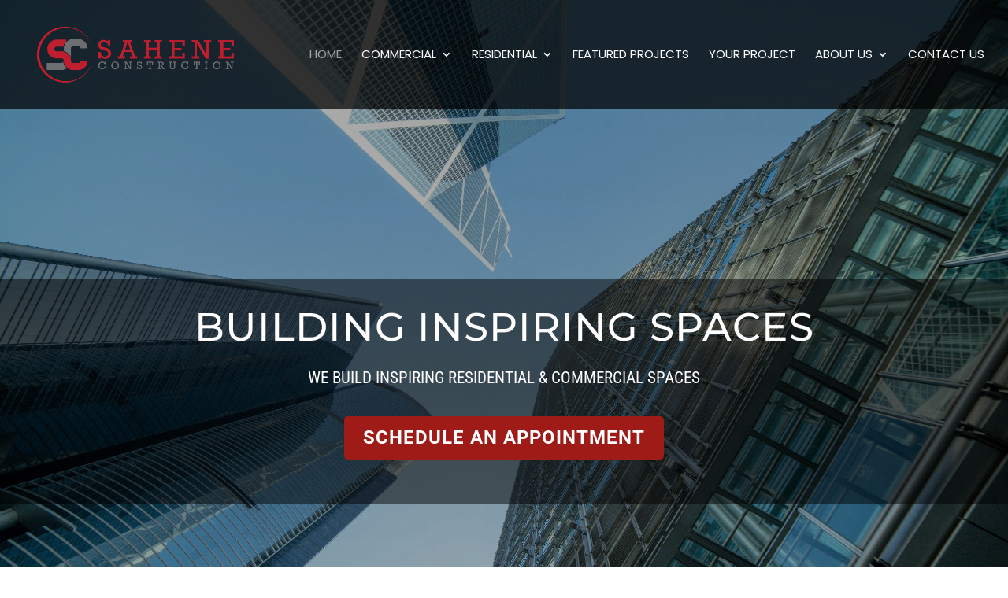

--- FILE ---
content_type: text/css
request_url: https://www.sahenellc.com/wp-content/et-cache/5/et-core-unified-tb-159-deferred-5.min.css?ver=1761233033
body_size: 27003
content:
div.et_pb_section.et_pb_section_0_tb_footer,div.et_pb_section.et_pb_section_1_tb_footer{background-position:top center;background-image:linear-gradient(180deg,rgba(255,255,255,0.9) 0%,rgba(255,255,255,0.82) 100%),url(http://sahene.remiahhosting.com/sahene/newsite2020/wp-content/uploads/2021/01/IMG_8457.jpg)!important}.et_pb_section_0_tb_footer.et_pb_section,.et_pb_section_1_tb_footer.et_pb_section{padding-top:40px;padding-bottom:106px;margin-top:0px;margin-bottom:0px}.et_pb_section_1_tb_footer.section_has_divider.et_pb_bottom_divider .et_pb_bottom_inside_divider{background-image:url([data-uri]);background-size:100% 61px;bottom:0;height:61px;z-index:1}.et_pb_text_0_tb_footer.et_pb_text,.et_pb_text_1_tb_footer.et_pb_text{color:#ffffff!important}.et_pb_text_0_tb_footer{font-family:'Roboto Condensed',Helvetica,Arial,Lucida,sans-serif;text-transform:uppercase;font-size:27px;letter-spacing:1px;margin-top:0px!important;margin-bottom:16px!important}.et_pb_text_0_tb_footer h1{font-family:'Montserrat',Helvetica,Arial,Lucida,sans-serif;font-size:60px;color:#9e1b17!important}.et_pb_text_0_tb_footer h2{font-family:'Montserrat',Helvetica,Arial,Lucida,sans-serif;font-weight:600;font-size:32px;color:#000000!important;line-height:130%}.dsm_icon_divider_0_tb_footer .dsm-icon-divider-image{max-width:8%;margin:0 13px}.dsm_icon_divider_0_tb_footer .dsm-divider{border-top-color:#9e1b17;border-top-style:solid;border-top-width:2px}.et_pb_row_1_tb_footer.et_pb_row,.et_pb_row_3_tb_footer.et_pb_row{padding-top:0px!important;padding-bottom:0px!important;margin-top:0px!important;margin-bottom:0px!important;padding-top:0px;padding-bottom:0px}.dsm_card_carousel_0_tb_footer .dsm_card_carousel_child>div:first-of-type,.dsm_card_carousel_0_tb_footer.dsm_card_carousel .dsm_card_carousel_arrow,.dsm_card_carousel_0_tb_footer .dsm_card_carousel_child_badge_text,.dsm_card_carousel_child_6_tb_footer .dsm_card_carousel_child>div:first-of-type,.dsm_card_carousel_child_6_tb_footer .dsm_card_carousel_child_badge_text,.dsm_card_carousel_child_1_tb_footer .dsm_card_carousel_child>div:first-of-type,.dsm_card_carousel_child_1_tb_footer .dsm_card_carousel_child_badge_text,.dsm_card_carousel_child_4_tb_footer .dsm_card_carousel_child>div:first-of-type,.dsm_card_carousel_child_4_tb_footer .dsm_card_carousel_child_badge_text,.dsm_card_carousel_child_3_tb_footer .dsm_card_carousel_child>div:first-of-type,.dsm_card_carousel_child_3_tb_footer .dsm_card_carousel_child_badge_text,.dsm_card_carousel_child_2_tb_footer .dsm_card_carousel_child>div:first-of-type,.dsm_card_carousel_child_2_tb_footer .dsm_card_carousel_child_badge_text,.dsm_card_carousel_child_5_tb_footer .dsm_card_carousel_child>div:first-of-type,.dsm_card_carousel_child_5_tb_footer .dsm_card_carousel_child_badge_text,.dsm_card_carousel_child_0_tb_footer .dsm_card_carousel_child>div:first-of-type,.dsm_card_carousel_child_0_tb_footer .dsm_card_carousel_child_badge_text{transition:background 300ms ease 0ms,box-shadow 300ms ease 0ms,border 300ms ease 0ms,padding 300ms ease 0ms,border-radius 300ms ease 0ms}.dsm_card_carousel_child_3_tb_footer .dsm_card_carousel_child_image_background,.dsm_card_carousel_child_0_tb_footer .dsm_card_carousel_child_image_background,.dsm_card_carousel_child_4_tb_footer .dsm_card_carousel_child_image_background,.dsm_card_carousel_child_2_tb_footer .dsm_card_carousel_child_image_background,.dsm_card_carousel_child_6_tb_footer .dsm_card_carousel_child_image_background,.dsm_card_carousel_child_5_tb_footer .dsm_card_carousel_child_image_background,.dsm_card_carousel_child_1_tb_footer .dsm_card_carousel_child_image_background{background-repeat:no-repeat;background-position:center;background-size:initial;background-image:url(http://sahene.remiahhosting.com/sahene/newsite2020/wp-content/uploads/2020/08/5stars-small.svg);transition:transform 300ms ease}.dsm_card_carousel_child_6_tb_footer .dsm_card_carousel_child_image_wrapper,.dsm_card_carousel_child_3_tb_footer .dsm_card_carousel_child_image_wrapper,.dsm_card_carousel_child_1_tb_footer .dsm_card_carousel_child_image_wrapper,.dsm_card_carousel_child_2_tb_footer .dsm_card_carousel_child_image_wrapper,.dsm_card_carousel_child_4_tb_footer .dsm_card_carousel_child_image_wrapper,.dsm_card_carousel_child_5_tb_footer .dsm_card_carousel_child_image_wrapper,.dsm_card_carousel_child_0_tb_footer .dsm_card_carousel_child_image_wrapper{height:240px;margin:auto auto auto 0}.dsm_card_carousel_child_6_tb_footer .dsm_card_wrapper,.dsm_card_carousel_child_3_tb_footer .dsm_card_wrapper,.dsm_card_carousel_child_4_tb_footer .dsm_card_wrapper,.dsm_card_carousel_child_5_tb_footer .dsm_card_wrapper,.dsm_card_carousel_child_2_tb_footer .dsm_card_wrapper,.dsm_card_carousel_child_0_tb_footer .dsm_card_wrapper,.dsm_card_carousel_child_1_tb_footer .dsm_card_wrapper{padding-top:20px;padding-right:20px;padding-bottom:20px;padding-left:20px}.dsm_card_carousel_0_tb_footer .dsm_card_carousel_child_badge_text{text-align:center;padding-top:7px;padding-right:15px;padding-bottom:7px;padding-left:15px}.dsm_card_carousel_0_tb_footer.dsm_card_carousel{height:auto;max-height:none}.dsm_card_carousel_0_tb_footer.dsm_card_carousel .swiper-container{padding-top:0px;padding-bottom:0px;margin-top:0px!important;margin-bottom:0px!important}.dsm_card_carousel_0_tb_footer .swiper-button-prev:before,.dsm_card_carousel_0_tb_footer .swiper-button-next:before{color:#666666;font-size:44px}.dsm_card_carousel_0_tb_footer .swiper-button-prev{left:-80px}.dsm_card_carousel_0_tb_footer .swiper-button-next{right:-80px}.dsm_card_carousel_0_tb_footer .swiper-button-prev,.dsm_card_carousel_0_tb_footer .swiper-button-next{height:64px;width:64px;margin-top:-32px}.dsm_card_carousel_0_tb_footer .swiper-pagination-bullet.swiper-pagination-bullet-active{background:rgba(0,0,0,0.75);opacity:1}.dsm_card_carousel_0_tb_footer .swiper-pagination-bullet{background:rgba(0,0,0,0.2);opacity:1}.dsm_card_carousel_0_tb_footer .dsm_card_carousel_pagination{display:none}.dsm_card_carousel_0_tb_footer.dsm_card_carousel_child .dsm_card_carousel_child_image_wrapper{max-width:100%;margin:auto auto auto 0}div.et_pb_section.et_pb_section_3_tb_footer,div.et_pb_section.et_pb_section_2_tb_footer{background-position:bottom center;background-image:linear-gradient(180deg,rgba(0,0,0,0.81) 0%,rgba(0,0,0,0.9) 100%),url(http://sahene.remiahhosting.com/sahene/newsite2020/wp-content/uploads/2021/01/IMG_8457.jpg)!important}.et_pb_section_3_tb_footer.et_pb_section,.et_pb_section_2_tb_footer.et_pb_section{padding-top:20px;padding-bottom:20px;margin-top:1px}.et_pb_image_0_tb_footer{width:28%;text-align:center}.dsm_text_divider_0_tb_footer.dsm_text_divider .dsm-text-divider-header,.dsm_text_divider_0_tb_footer.dsm_text_divider .dsm-text-divider-header a{font-family:'Montserrat',Helvetica,Arial,Lucida,sans-serif;font-weight:600;text-transform:uppercase;font-size:16px;color:#ffffff!important}.dsm_text_divider_0_tb_footer .dsm-divider{border-top-color:rgba(255,255,255,0.43);border-top-style:solid;border-top-width:1px}.dsm_text_divider_0_tb_footer .dsm-text-divider-wrapper{height:0auto}.et_pb_blurb_0_tb_footer.et_pb_blurb .et_pb_module_header,.et_pb_blurb_0_tb_footer.et_pb_blurb .et_pb_module_header a,.et_pb_blurb_1_tb_footer.et_pb_blurb .et_pb_module_header,.et_pb_blurb_1_tb_footer.et_pb_blurb .et_pb_module_header a{font-weight:700;font-size:16px;color:#ffffff!important}.et_pb_blurb_1_tb_footer .et_pb_main_blurb_image,.et_pb_blurb_0_tb_footer .et_pb_main_blurb_image{width:12%}.et_pb_text_1_tb_footer{font-family:'Montserrat',Helvetica,Arial,Lucida,sans-serif;font-weight:600;text-transform:uppercase;font-size:16px}.et_pb_image_1_tb_footer{padding-right:0px;margin-right:72px!important;margin-bottom:0px!important;margin-left:72px!important;width:100%;text-align:left;margin-left:0}.et_pb_image_2_tb_footer{margin-left:37px!important;width:60%;text-align:left;margin-left:0}.et_pb_image_3_tb_footer{margin-left:-23px!important;width:60%;text-align:left;margin-left:0}.et_pb_divider_0_tb_footer{margin-bottom:0px!important}.et_pb_divider_0_tb_footer:before{border-top-color:rgba(255,255,255,0.16)}.et_pb_text_2_tb_footer.et_pb_text{color:rgba(255,255,255,0.76)!important}.et_pb_text_2_tb_footer{text-transform:uppercase;font-size:13px;padding-top:0px!important;padding-bottom:0px!important;margin-top:0px!important;margin-bottom:24px!important}.et_pb_text_3_tb_footer.et_pb_text{color:rgba(255,255,255,0.58)!important}.et_pb_text_3_tb_footer{font-family:'Roboto',Helvetica,Arial,Lucida,sans-serif;text-transform:uppercase;font-size:13px;margin-bottom:0px!important}.et_pb_image_4_tb_footer{text-align:center}.dsm_card_carousel_child_1_tb_footer.dsm_card_carousel_child .dsm_card_wrapper h4.et_pb_module_header,.dsm_card_carousel_child_1_tb_footer.dsm_card_carousel_child h4.et_pb_module_header a,.dsm_card_carousel_child_1_tb_footer.dsm_card_carousel_child h1.et_pb_module_header,.dsm_card_carousel_child_1_tb_footer.dsm_card_carousel_child h1.et_pb_module_header a,.dsm_card_carousel_child_1_tb_footer.dsm_card_carousel_child h2.et_pb_module_header,.dsm_card_carousel_child_1_tb_footer.dsm_card_carousel_child h2.et_pb_module_header a,.dsm_card_carousel_child_1_tb_footer.dsm_card_carousel_child h3.et_pb_module_header,.dsm_card_carousel_child_1_tb_footer.dsm_card_carousel_child h3.et_pb_module_header a,.dsm_card_carousel_child_1_tb_footer.dsm_card_carousel_child h5.et_pb_module_header,.dsm_card_carousel_child_1_tb_footer.dsm_card_carousel_child h5.et_pb_module_header a,.dsm_card_carousel_child_1_tb_footer.dsm_card_carousel_child h6.et_pb_module_header,.dsm_card_carousel_child_1_tb_footer.dsm_card_carousel_child h6.et_pb_module_header a,.dsm_card_carousel_child_2_tb_footer.dsm_card_carousel_child .dsm_card_wrapper h4.et_pb_module_header,.dsm_card_carousel_child_2_tb_footer.dsm_card_carousel_child h4.et_pb_module_header a,.dsm_card_carousel_child_2_tb_footer.dsm_card_carousel_child h1.et_pb_module_header,.dsm_card_carousel_child_2_tb_footer.dsm_card_carousel_child h1.et_pb_module_header a,.dsm_card_carousel_child_2_tb_footer.dsm_card_carousel_child h2.et_pb_module_header,.dsm_card_carousel_child_2_tb_footer.dsm_card_carousel_child h2.et_pb_module_header a,.dsm_card_carousel_child_2_tb_footer.dsm_card_carousel_child h3.et_pb_module_header,.dsm_card_carousel_child_2_tb_footer.dsm_card_carousel_child h3.et_pb_module_header a,.dsm_card_carousel_child_2_tb_footer.dsm_card_carousel_child h5.et_pb_module_header,.dsm_card_carousel_child_2_tb_footer.dsm_card_carousel_child h5.et_pb_module_header a,.dsm_card_carousel_child_2_tb_footer.dsm_card_carousel_child h6.et_pb_module_header,.dsm_card_carousel_child_2_tb_footer.dsm_card_carousel_child h6.et_pb_module_header a,.dsm_card_carousel_child_3_tb_footer.dsm_card_carousel_child .dsm_card_wrapper h4.et_pb_module_header,.dsm_card_carousel_child_3_tb_footer.dsm_card_carousel_child h4.et_pb_module_header a,.dsm_card_carousel_child_3_tb_footer.dsm_card_carousel_child h1.et_pb_module_header,.dsm_card_carousel_child_3_tb_footer.dsm_card_carousel_child h1.et_pb_module_header a,.dsm_card_carousel_child_3_tb_footer.dsm_card_carousel_child h2.et_pb_module_header,.dsm_card_carousel_child_3_tb_footer.dsm_card_carousel_child h2.et_pb_module_header a,.dsm_card_carousel_child_3_tb_footer.dsm_card_carousel_child h3.et_pb_module_header,.dsm_card_carousel_child_3_tb_footer.dsm_card_carousel_child h3.et_pb_module_header a,.dsm_card_carousel_child_3_tb_footer.dsm_card_carousel_child h5.et_pb_module_header,.dsm_card_carousel_child_3_tb_footer.dsm_card_carousel_child h5.et_pb_module_header a,.dsm_card_carousel_child_3_tb_footer.dsm_card_carousel_child h6.et_pb_module_header,.dsm_card_carousel_child_3_tb_footer.dsm_card_carousel_child h6.et_pb_module_header a,.dsm_card_carousel_child_0_tb_footer.dsm_card_carousel_child .dsm_card_wrapper h4.et_pb_module_header,.dsm_card_carousel_child_0_tb_footer.dsm_card_carousel_child h4.et_pb_module_header a,.dsm_card_carousel_child_0_tb_footer.dsm_card_carousel_child h1.et_pb_module_header,.dsm_card_carousel_child_0_tb_footer.dsm_card_carousel_child h1.et_pb_module_header a,.dsm_card_carousel_child_0_tb_footer.dsm_card_carousel_child h2.et_pb_module_header,.dsm_card_carousel_child_0_tb_footer.dsm_card_carousel_child h2.et_pb_module_header a,.dsm_card_carousel_child_0_tb_footer.dsm_card_carousel_child h3.et_pb_module_header,.dsm_card_carousel_child_0_tb_footer.dsm_card_carousel_child h3.et_pb_module_header a,.dsm_card_carousel_child_0_tb_footer.dsm_card_carousel_child h5.et_pb_module_header,.dsm_card_carousel_child_0_tb_footer.dsm_card_carousel_child h5.et_pb_module_header a,.dsm_card_carousel_child_0_tb_footer.dsm_card_carousel_child h6.et_pb_module_header,.dsm_card_carousel_child_0_tb_footer.dsm_card_carousel_child h6.et_pb_module_header a,.dsm_card_carousel_child_6_tb_footer.dsm_card_carousel_child .dsm_card_wrapper h4.et_pb_module_header,.dsm_card_carousel_child_6_tb_footer.dsm_card_carousel_child h4.et_pb_module_header a,.dsm_card_carousel_child_6_tb_footer.dsm_card_carousel_child h1.et_pb_module_header,.dsm_card_carousel_child_6_tb_footer.dsm_card_carousel_child h1.et_pb_module_header a,.dsm_card_carousel_child_6_tb_footer.dsm_card_carousel_child h2.et_pb_module_header,.dsm_card_carousel_child_6_tb_footer.dsm_card_carousel_child h2.et_pb_module_header a,.dsm_card_carousel_child_6_tb_footer.dsm_card_carousel_child h3.et_pb_module_header,.dsm_card_carousel_child_6_tb_footer.dsm_card_carousel_child h3.et_pb_module_header a,.dsm_card_carousel_child_6_tb_footer.dsm_card_carousel_child h5.et_pb_module_header,.dsm_card_carousel_child_6_tb_footer.dsm_card_carousel_child h5.et_pb_module_header a,.dsm_card_carousel_child_6_tb_footer.dsm_card_carousel_child h6.et_pb_module_header,.dsm_card_carousel_child_6_tb_footer.dsm_card_carousel_child h6.et_pb_module_header a,.dsm_card_carousel_child_4_tb_footer.dsm_card_carousel_child .dsm_card_wrapper h4.et_pb_module_header,.dsm_card_carousel_child_4_tb_footer.dsm_card_carousel_child h4.et_pb_module_header a,.dsm_card_carousel_child_4_tb_footer.dsm_card_carousel_child h1.et_pb_module_header,.dsm_card_carousel_child_4_tb_footer.dsm_card_carousel_child h1.et_pb_module_header a,.dsm_card_carousel_child_4_tb_footer.dsm_card_carousel_child h2.et_pb_module_header,.dsm_card_carousel_child_4_tb_footer.dsm_card_carousel_child h2.et_pb_module_header a,.dsm_card_carousel_child_4_tb_footer.dsm_card_carousel_child h3.et_pb_module_header,.dsm_card_carousel_child_4_tb_footer.dsm_card_carousel_child h3.et_pb_module_header a,.dsm_card_carousel_child_4_tb_footer.dsm_card_carousel_child h5.et_pb_module_header,.dsm_card_carousel_child_4_tb_footer.dsm_card_carousel_child h5.et_pb_module_header a,.dsm_card_carousel_child_4_tb_footer.dsm_card_carousel_child h6.et_pb_module_header,.dsm_card_carousel_child_4_tb_footer.dsm_card_carousel_child h6.et_pb_module_header a,.dsm_card_carousel_child_5_tb_footer.dsm_card_carousel_child .dsm_card_wrapper h4.et_pb_module_header,.dsm_card_carousel_child_5_tb_footer.dsm_card_carousel_child h4.et_pb_module_header a,.dsm_card_carousel_child_5_tb_footer.dsm_card_carousel_child h1.et_pb_module_header,.dsm_card_carousel_child_5_tb_footer.dsm_card_carousel_child h1.et_pb_module_header a,.dsm_card_carousel_child_5_tb_footer.dsm_card_carousel_child h2.et_pb_module_header,.dsm_card_carousel_child_5_tb_footer.dsm_card_carousel_child h2.et_pb_module_header a,.dsm_card_carousel_child_5_tb_footer.dsm_card_carousel_child h3.et_pb_module_header,.dsm_card_carousel_child_5_tb_footer.dsm_card_carousel_child h3.et_pb_module_header a,.dsm_card_carousel_child_5_tb_footer.dsm_card_carousel_child h5.et_pb_module_header,.dsm_card_carousel_child_5_tb_footer.dsm_card_carousel_child h5.et_pb_module_header a,.dsm_card_carousel_child_5_tb_footer.dsm_card_carousel_child h6.et_pb_module_header,.dsm_card_carousel_child_5_tb_footer.dsm_card_carousel_child h6.et_pb_module_header a{font-family:'Montserrat',Helvetica,Arial,Lucida,sans-serif;font-weight:600;font-size:20px;text-align:center}.dsm_card_carousel_child_0_tb_footer.dsm_card_carousel_child .dsm_card_carousel_child_description p,.dsm_card_carousel_child_4_tb_footer.dsm_card_carousel_child .dsm_card_carousel_child_description p,.dsm_card_carousel_child_2_tb_footer.dsm_card_carousel_child .dsm_card_carousel_child_description p,.dsm_card_carousel_child_3_tb_footer.dsm_card_carousel_child .dsm_card_carousel_child_description p,.dsm_card_carousel_child_1_tb_footer.dsm_card_carousel_child .dsm_card_carousel_child_description p,.dsm_card_carousel_child_6_tb_footer.dsm_card_carousel_child .dsm_card_carousel_child_description p,.dsm_card_carousel_child_5_tb_footer.dsm_card_carousel_child .dsm_card_carousel_child_description p{line-height:160%}.dsm_card_carousel_child_4_tb_footer.dsm_card_carousel_child .dsm_card_carousel_child_description,.dsm_card_carousel_child_3_tb_footer.dsm_card_carousel_child .dsm_card_carousel_child_description,.dsm_card_carousel_child_5_tb_footer.dsm_card_carousel_child .dsm_card_carousel_child_description,.dsm_card_carousel_child_2_tb_footer.dsm_card_carousel_child .dsm_card_carousel_child_description,.dsm_card_carousel_child_6_tb_footer.dsm_card_carousel_child .dsm_card_carousel_child_description,.dsm_card_carousel_child_0_tb_footer.dsm_card_carousel_child .dsm_card_carousel_child_description,.dsm_card_carousel_child_1_tb_footer.dsm_card_carousel_child .dsm_card_carousel_child_description{text-align:center;font-family:'Roboto',Helvetica,Arial,Lucida,sans-serif;font-weight:300;font-size:18px;color:#000000!important;line-height:160%}.et_pb_social_media_follow_network_0_tb_footer a.icon{background-color:#3b5998!important}.et_pb_social_media_follow_network_1_tb_footer a.icon{background-color:#ea2c59!important}.et_pb_social_media_follow_network_2_tb_footer a.icon{background-color:#007bb6!important}.dsm_card_carousel_0_tb_footer.et_pb_module,.dsm_icon_divider_0_tb_footer.et_pb_module{margin-left:auto!important;margin-right:auto!important}@media only screen and (min-width:981px){.dsm_icon_divider_0_tb_footer{width:35%}.et_pb_image_4_tb_footer{width:14%}}@media only screen and (max-width:980px){.dsm_card_carousel_0_tb_footer.dsm_card_carousel{height:auto;max-height:none}}@media only screen and (max-width:767px){.dsm_icon_divider_0_tb_footer{width:50%}.dsm_icon_divider_0_tb_footer .dsm-icon-divider-image{max-width:20%}.dsm_card_carousel_0_tb_footer.dsm_card_carousel{height:auto;max-height:none}.dsm_card_carousel_0_tb_footer{width:100%}.dsm_card_carousel_0_tb_footer .swiper-button-prev{left:-60px}.dsm_card_carousel_0_tb_footer .swiper-button-next{right:-60px}.et_pb_image_4_tb_footer{width:35%}}div.et_pb_section.et_pb_section_0{background-image:linear-gradient(180deg,rgba(0,0,0,0.34) 0%,rgba(0,0,0,0.3) 100%),url(http://sahene.remiahhosting.com/sahene/newsite2020/wp-content/uploads/2020/12/pexels-jimmy-chan-998499-scaled.jpg)!important}.et_pb_section_0.et_pb_section{padding-top:217px;padding-bottom:217px}.et_pb_section_0.section_has_divider.et_pb_bottom_divider .et_pb_bottom_inside_divider{background-image:url([data-uri]);background-size:100% 60px;bottom:0;height:60px;z-index:1}.et_pb_row_0{background-color:rgba(0,0,0,0.49)}.et_pb_row_0.et_pb_row{padding-top:5vh!important;padding-bottom:5vh!important;padding-top:5vh;padding-bottom:5vh}.et_pb_row_0,body #page-container .et-db #et-boc .et-l .et_pb_row_0.et_pb_row,body.et_pb_pagebuilder_layout.single #page-container #et-boc .et-l .et_pb_row_0.et_pb_row,body.et_pb_pagebuilder_layout.single.et_full_width_page #page-container #et-boc .et-l .et_pb_row_0.et_pb_row{width:100%;max-width:100%}.et_pb_text_4.et_pb_text,.et_pb_text_0.et_pb_text,.et_pb_text_3.et_pb_text,.et_pb_text_1.et_pb_text{color:#ffffff!important}.et_pb_text_1,.et_pb_text_0,.et_pb_text_4{font-family:'Roboto Condensed',Helvetica,Arial,Lucida,sans-serif;text-transform:uppercase;font-size:27px;letter-spacing:1px;margin-top:0px!important;margin-bottom:16px!important}.et_pb_text_0 h1{font-family:'Montserrat',Helvetica,Arial,Lucida,sans-serif;font-size:50px;color:#ffffff!important}.dsm_text_divider_0.dsm_text_divider .dsm-text-divider-header,.dsm_text_divider_0.dsm_text_divider .dsm-text-divider-header a{font-family:'Roboto Condensed',Helvetica,Arial,Lucida,sans-serif;text-transform:uppercase;font-size:21px;color:#ffffff!important;line-height:130%;text-align:center}.dsm_text_divider_0 .dsm-divider{border-top-color:rgba(255,255,255,0.66);border-top-style:solid;border-top-width:1px}.dsm_text_divider_0 .dsm-text-divider-wrapper{height:0auto}.et_pb_button_0_wrapper .et_pb_button_0,.et_pb_button_0_wrapper .et_pb_button_0:hover{padding-top:1vh!important;padding-bottom:1vh!important}.et_pb_button_0_wrapper{margin-top:3vh!important;margin-bottom:3vh!important}body #page-container .et_pb_section .et_pb_button_1,body #page-container .et_pb_section .et_pb_button_0{color:#ffffff!important;border-width:0px!important;border-radius:5px;letter-spacing:1px;font-size:24px;font-family:'Roboto',Helvetica,Arial,Lucida,sans-serif!important;font-weight:700!important;background-color:#9e1b17}body #page-container .et_pb_section .et_pb_button_1:after,body #page-container .et_pb_section .et_pb_button_0:after{font-size:1.6em}body.et_button_custom_icon #page-container .et_pb_button_0:after,body.et_button_custom_icon #page-container .et_pb_button_1:after{font-size:24px}.et_pb_button_0,.et_pb_button_0:after,.et_pb_button_1,.et_pb_button_1:after{transition:all 300ms ease 0ms}.et_pb_text_1 h1,.et_pb_text_4 h1{font-family:'Montserrat',Helvetica,Arial,Lucida,sans-serif;font-size:60px;color:#9e1b17!important}.et_pb_text_1 h2{font-family:'Montserrat',Helvetica,Arial,Lucida,sans-serif;font-weight:600;font-size:32px;color:#000000!important;line-height:130%}.dsm_icon_divider_1 .dsm-icon-divider-image,.dsm_icon_divider_0 .dsm-icon-divider-image{max-width:8%;margin:0 13px}.dsm_icon_divider_0 .dsm-divider,.dsm_icon_divider_1 .dsm-divider{border-top-color:#9e1b17;border-top-style:solid;border-top-width:2px}.et_pb_text_2.et_pb_text{color:#000000!important}.et_pb_text_2{line-height:160%;font-family:'Roboto',Helvetica,Arial,Lucida,sans-serif;font-weight:300;font-size:18px;line-height:160%}div.et_pb_section.et_pb_section_2,div.et_pb_section.et_pb_section_3{background-size:initial;background-repeat:repeat;background-image:url(http://sahene.remiahhosting.com/sahene/newsite2020/wp-content/uploads/2020/07/dark-wood.png)!important}.et_pb_section_2.et_pb_section{padding-top:7vh;padding-bottom:7vh}.et_pb_section_3.et_pb_section{padding-top:7vh;padding-bottom:7vh;background-color:rgba(0,0,0,0.91)!important}.et_pb_row_2,body #page-container .et-db #et-boc .et-l .et_pb_row_2.et_pb_row,body.et_pb_pagebuilder_layout.single #page-container #et-boc .et-l .et_pb_row_2.et_pb_row,body.et_pb_pagebuilder_layout.single.et_full_width_page #page-container #et-boc .et-l .et_pb_row_2.et_pb_row{width:60%}.et_pb_text_3{line-height:130%;font-weight:300;font-style:italic;font-size:20px;line-height:130%}.et_pb_text_3 h2{font-family:'Roboto',Helvetica,Arial,Lucida,sans-serif;text-transform:uppercase;font-size:28px;color:#ffffff!important;line-height:130%}.et_pb_section_5.et_pb_section{background-color:rgba(0,0,0,0.03)!important}.et_pb_text_4 h2{font-family:'Montserrat',Helvetica,Arial,Lucida,sans-serif;font-weight:600;font-size:36px;color:#000000!important}.et_pb_row_4,body #page-container .et-db #et-boc .et-l .et_pb_row_4.et_pb_row,body.et_pb_pagebuilder_layout.single #page-container #et-boc .et-l .et_pb_row_4.et_pb_row,body.et_pb_pagebuilder_layout.single.et_full_width_page #page-container #et-boc .et-l .et_pb_row_4.et_pb_row{max-width:100%}.et_pb_blurb_2.et_pb_blurb .et_pb_module_header,.et_pb_blurb_2.et_pb_blurb .et_pb_module_header a,.et_pb_blurb_3.et_pb_blurb .et_pb_module_header,.et_pb_blurb_3.et_pb_blurb .et_pb_module_header a,.et_pb_blurb_1.et_pb_blurb .et_pb_module_header,.et_pb_blurb_1.et_pb_blurb .et_pb_module_header a,.et_pb_blurb_0.et_pb_blurb .et_pb_module_header,.et_pb_blurb_0.et_pb_blurb .et_pb_module_header a{font-family:'Montserrat',Helvetica,Arial,Lucida,sans-serif;font-weight:600;text-transform:uppercase;text-align:center}.et_pb_blurb_2.et_pb_blurb p,.et_pb_blurb_0.et_pb_blurb p,.et_pb_blurb_3.et_pb_blurb p,.et_pb_blurb_1.et_pb_blurb p{line-height:160%}.et_pb_blurb_3.et_pb_blurb .et_pb_blurb_description,.et_pb_blurb_0.et_pb_blurb .et_pb_blurb_description,.et_pb_blurb_1.et_pb_blurb .et_pb_blurb_description,.et_pb_blurb_2.et_pb_blurb .et_pb_blurb_description{text-align:center}.et_pb_blurb_3.et_pb_blurb,.et_pb_blurb_0.et_pb_blurb,.et_pb_blurb_2.et_pb_blurb,.et_pb_blurb_1.et_pb_blurb{font-family:'Roboto',Helvetica,Arial,Lucida,sans-serif;font-weight:300;font-size:16px;line-height:160%}.et_pb_blurb_3 .et_pb_main_blurb_image,.et_pb_blurb_2 .et_pb_main_blurb_image,.et_pb_blurb_1 .et_pb_main_blurb_image,.et_pb_blurb_0 .et_pb_main_blurb_image{width:35%}.et_pb_column_6,.et_pb_column_5,.et_pb_column_7,.et_pb_column_4{background-color:#ffffff;border-radius:15px 15px 15px 15px;overflow:hidden;padding-top:2vh;padding-right:2vh;padding-bottom:2vh;padding-left:2vh}.et_pb_text_2.et_pb_module,.et_pb_row_4.et_pb_row,.dsm_text_divider_0.et_pb_module,.et_pb_row_2.et_pb_row,.dsm_icon_divider_1.et_pb_module,.dsm_icon_divider_0.et_pb_module{margin-left:auto!important;margin-right:auto!important}@media only screen and (min-width:981px){.dsm_text_divider_0,.et_pb_text_2{width:80%}.dsm_icon_divider_0,.dsm_icon_divider_1{width:33%}}@media only screen and (max-width:980px){body #page-container .et_pb_section .et_pb_button_0:after,body #page-container .et_pb_section .et_pb_button_1:after{display:inline-block;opacity:0}body #page-container .et_pb_section .et_pb_button_0:hover:after,body #page-container .et_pb_section .et_pb_button_1:hover:after{opacity:1}}@media only screen and (max-width:767px){.et_pb_section_0.et_pb_section{padding-top:100px;padding-bottom:150px}.dsm_text_divider_0{width:100%}body #page-container .et_pb_section .et_pb_button_0:after,body #page-container .et_pb_section .et_pb_button_1:after{display:inline-block;opacity:0}body #page-container .et_pb_section .et_pb_button_0:hover:after,body #page-container .et_pb_section .et_pb_button_1:hover:after{opacity:1}.dsm_icon_divider_0,.dsm_icon_divider_1{width:50%}.dsm_icon_divider_0 .dsm-icon-divider-image,.dsm_icon_divider_1 .dsm-icon-divider-image{max-width:20%}.et_pb_text_2{width:90%}}

--- FILE ---
content_type: image/svg+xml
request_url: https://www.sahenellc.com/wp-content/uploads/2020/07/np_construction_2307505_9E1B17.svg
body_size: 4392
content:
<?xml version="1.0" encoding="UTF-8"?>
<svg fill="#9E1B17" width="100pt" height="100pt" version="1.1" viewBox="0 0 100 100" xmlns="http://www.w3.org/2000/svg">
 <g>
  <path d="m50.207 27.375c-2.9922 0-5.4297-2.4375-5.4297-5.4297 0-2.9922 2.4375-5.4297 5.4297-5.4297 2.9922 0 5.4297 2.4375 5.4297 5.4297 0 2.9961-2.4375 5.4297-5.4297 5.4297zm0-7.2383c-1 0-1.8086 0.8125-1.8086 1.8086 0 1 0.8125 1.8086 1.8086 1.8086 0.99609 0 1.8086-0.8125 1.8086-1.8086 0-0.99609-0.8125-1.8086-1.8086-1.8086z"/>
  <path d="m85.293 94.34h-70.586c-1 0-1.8086-0.80859-1.8086-1.8086v-27.199c0-0.85547 0.59766-1.5938 1.4336-1.7695l22.582-4.8086c0.77344-0.16406 1.5625 0.19141 1.9531 0.88281l5.9961 10.625 4.6289-2.8555c0.60156-0.37109 1.3672-0.35938 1.957 0.035156l4.3633 2.918 8.543-10.68c0.47266-0.59375 1.2695-0.82813 1.9883-0.58594l19.52 6.5391c0.73828 0.24609 1.2344 0.9375 1.2344 1.7148v25.184c0.003906 1-0.80469 1.8086-1.8047 1.8086zm-68.773-3.6172h66.965v-22.07l-17.086-5.7227-8.793 10.992c-0.58594 0.73438-1.6367 0.89453-2.418 0.375l-4.7812-3.1953-5.2422 3.2344c-0.41797 0.25781-0.92578 0.33594-1.4023 0.21094-0.47656-0.12109-0.88281-0.43359-1.125-0.86328l-6.2695-11.105-19.848 4.2188z"/>
  <path d="m70.812 94.34h-41.625c-1 0-1.8086-0.80859-1.8086-1.8086v-15.098c0-1 0.80859-1.8086 1.8086-1.8086s1.8086 0.80859 1.8086 1.8086v13.289h38.008v-13.289c0-1 0.80859-1.8086 1.8086-1.8086s1.8086 0.80859 1.8086 1.8086v15.098c0.003906 1-0.80859 1.8086-1.8086 1.8086z"/>
  <path d="m44.211 74.598c-0.15234 0-0.30469-0.019531-0.45313-0.058594-0.47656-0.12109-0.88281-0.43359-1.125-0.86328l-6.9219-12.262c-0.33984-0.60156-0.30859-1.3477 0.085937-1.9141l3.6328-5.2773c0.33594-0.48828 0.89062-0.78125 1.4883-0.78516h0.003906c0.59375 0 1.1484 0.28906 1.4844 0.77734l9.5195 13.695c0.28516 0.40625 0.38672 0.91406 0.28516 1.4023-0.10156 0.48828-0.39844 0.91016-0.82031 1.1719l-6.2305 3.8438c-0.28516 0.17969-0.61328 0.26953-0.94922 0.26953zm-4.7891-13.977 5.4414 9.6406 3.0039-1.8516-6.9375-9.9766z"/>
  <path d="m56.188 74.598c-0.34766 0-0.69531-0.10156-1.0039-0.30469l-5.7461-3.8438c-0.41797-0.28125-0.69922-0.71875-0.78125-1.2148-0.078125-0.49609 0.050781-1.0039 0.35938-1.3984l10.648-13.695c0.33594-0.42969 0.84766-0.6875 1.3945-0.69922 0.54297-0.011718 1.0664 0.22656 1.418 0.64453l4.6797 5.5625c0.55469 0.66016 0.56641 1.6211 0.027344 2.2969l-9.582 11.977c-0.35156 0.44141-0.87891 0.67578-1.4141 0.67578zm-3.1211-6.0781 2.75 1.8398 7.6172-9.5195-2.2852-2.7148z"/>
  <path d="m50.418 56.336c-4.7539 0-9.1016-3.0352-12.238-8.5469-2.4062-4.2266-3.957-9.7891-3.957-14.172 0-0.98047 0.074219-1.9336 0.22266-2.8281 0.14453-0.87109 0.90234-1.5117 1.7852-1.5117h28.438c0.88281 0 1.6406 0.64062 1.7852 1.5117 0.14844 0.89453 0.22266 1.8438 0.22266 2.8281 0 4.3906-1.5586 9.9531-3.9688 14.176-3.1406 5.5078-7.5078 8.543-12.289 8.543zm-12.559-23.445c-0.011719 0.23828-0.015625 0.48047-0.015625 0.71875 0 3.8008 1.3672 8.6641 3.4844 12.383 1.7422 3.0664 4.7383 6.7188 9.0898 6.7188 8.1797 0 12.641-12.617 12.641-19.102 0-0.24219-0.007813-0.48047-0.015625-0.71875z"/>
  <path d="m65.141 27.375h-30.281c-0.87891 0-1.6289-0.62891-1.7812-1.4922-0.17969-1.0117-0.27344-2.0312-0.27344-3.0312 0-9.4805 7.7109-17.195 17.195-17.195 9.4805 0 17.195 7.7109 17.195 17.195 0 1-0.089843 2.0195-0.27344 3.0312-0.15234 0.86328-0.90625 1.4922-1.7812 1.4922zm-28.684-3.6172h27.086c0.019531-0.30469 0.03125-0.60547 0.03125-0.90625 0-7.4844-6.0898-13.574-13.574-13.574s-13.574 6.0898-13.574 13.574c0 0.30078 0.011719 0.60156 0.03125 0.90625z"/>
  <path d="m66.191 32.805h-31.973c-1.7773 0-3.2227-1.4453-3.2227-3.2227v-2.6055c0-1.7773 1.4453-3.2227 3.2227-3.2227h31.973c1.7773 0 3.2227 1.4453 3.2227 3.2227v2.6055c0 1.7773-1.4453 3.2227-3.2227 3.2227zm-31.574-3.6172h31.18v-1.8086h-31.18z"/>
  <path d="m50.203 20.137c-0.98438 0-1.7891-0.78906-1.8086-1.7773l-0.20703-10.859c-0.019531-1 0.77734-1.8242 1.7734-1.8438 0.99219-0.023438 1.8242 0.77734 1.8438 1.7734l0.20703 10.859c0.019531 1-0.77734 1.8242-1.7734 1.8438-0.011719 0.003907-0.023437 0.003907-0.035156 0.003907z"/>
  <path d="m61.766 87.102h-23.531c-1 0-1.8086-0.80859-1.8086-1.8086s0.80859-1.8086 1.8086-1.8086h23.527c1 0 1.8086 0.80859 1.8086 1.8086 0.003907 1-0.80859 1.8086-1.8047 1.8086z"/>
  <path d="m61.766 81.672h-23.531c-1 0-1.8086-0.80859-1.8086-1.8086s0.80859-1.8086 1.8086-1.8086h23.527c1 0 1.8086 0.80859 1.8086 1.8086 0.003907 1-0.80859 1.8086-1.8047 1.8086z"/>
 </g>
</svg>


--- FILE ---
content_type: image/svg+xml
request_url: http://sahene.remiahhosting.com/sahene/newsite2020/wp-content/uploads/2020/08/5stars-small.svg
body_size: 1365
content:
<svg xmlns="http://www.w3.org/2000/svg" width="94.402" height="17.287" viewBox="0 0 94.402 17.287">
  <g id="Group_1" data-name="Group 1" transform="translate(-367 -207)">
    <path id="np_star_888736_FFE124" d="M31.869,21.192H25.31l-2.085-6.61-2.085,6.61H14.582l5.593,4.067-2.542,6.61L23.225,27.8l5.593,4.068-2.542-6.61Z" transform="translate(352.418 192.418)" fill="#fdba05"/>
    <path id="np_star_888736_FFE124-2" data-name="np_star_888736_FFE124" d="M31.869,21.192H25.31l-2.085-6.61-2.085,6.61H14.582l5.593,4.067-2.542,6.61L23.225,27.8l5.593,4.068-2.542-6.61Z" transform="translate(371.697 192.418)" fill="#fdba05"/>
    <path id="np_star_888736_FFE124-3" data-name="np_star_888736_FFE124" d="M31.869,21.192H25.31l-2.085-6.61-2.085,6.61H14.582l5.593,4.067-2.542,6.61L23.225,27.8l5.593,4.068-2.542-6.61Z" transform="translate(390.976 192.418)" fill="#fdba05"/>
    <path id="np_star_888736_FFE124-4" data-name="np_star_888736_FFE124" d="M31.869,21.192H25.31l-2.085-6.61-2.085,6.61H14.582l5.593,4.067-2.542,6.61L23.225,27.8l5.593,4.068-2.542-6.61Z" transform="translate(410.255 192.418)" fill="#fdba05"/>
    <path id="np_star_888736_FFE124-5" data-name="np_star_888736_FFE124" d="M31.869,21.192H25.31l-2.085-6.61-2.085,6.61H14.582l5.593,4.067-2.542,6.61L23.225,27.8l5.593,4.068-2.542-6.61Z" transform="translate(429.534 192.418)" fill="#fdba05"/>
  </g>
</svg>


--- FILE ---
content_type: image/svg+xml
request_url: https://www.sahenellc.com/wp-content/uploads/2020/07/np_communication_1254947_9E1B17.svg
body_size: 2772
content:
<?xml version="1.0" encoding="UTF-8"?>
<svg fill="#9E1B17" width="100pt" height="100pt" version="1.1" viewBox="0 0 100 100" xmlns="http://www.w3.org/2000/svg">
 <g>
  <path d="m69.215 12.695h-0.79297c-0.10938-4.2617-3.6055-7.6953-7.8906-7.6953h-30.273c-4.3594 0-7.9023 3.5469-7.9023 7.9023v20.523c0 4.3594 3.5469 7.9023 7.9023 7.9023h0.78906c0.10938 4.2617 3.6055 7.6953 7.8945 7.6953h0.89062l0.48047 0.53125 0.44922-0.53125h11.203c2.8203 3.043 5.6797 6.4336 5.7109 6.4727l1.4805 1.7578 7.4062-8.2305h2.6484c4.3594 0 7.9023-3.5469 7.9023-7.9023l0.003907-20.52c0-4.3594-3.543-7.9062-7.9023-7.9062zm-38.18 7.9062v16.727h-0.78125c-2.1484 0-3.8984-1.75-3.8984-3.8984l0.003906-20.527c0-2.1484 1.75-3.8984 3.8984-3.8984h30.273c2.0781 0 3.7656 1.6406 3.8789 3.6914h-25.469c-4.3594 0-7.9062 3.5469-7.9062 7.9062zm42.078 20.523c0 2.1484-1.75 3.8984-3.8984 3.8984h-4.4336l-5.5352 6.1484c-1.2578-1.4531-3.1367-3.5859-4.9531-5.5195l-0.59375-0.62891h-14.758c-2.1484 0-3.8984-1.75-3.8984-3.8984l-0.003907-20.523c0-2.1484 1.75-3.8984 3.8984-3.8984h30.273c2.1484 0 3.8984 1.75 3.8984 3.8984z"/>
  <path d="m29.641 60.965c-4.2305 0-7.6602 3.4297-7.6602 7.6602s3.4297 7.6602 7.6602 7.6602 7.6602-3.4297 7.6602-7.6602-3.4297-7.6602-7.6602-7.6602zm0 11.316c-2.0156 0-3.6562-1.6406-3.6562-3.6523 0-2.0156 1.6406-3.6562 3.6562-3.6562s3.6523 1.6406 3.6523 3.6562c0.003906 2.0117-1.6367 3.6523-3.6523 3.6523z"/>
  <path d="m14.516 91.203l3.9531 0.92578c0.003906 0 0.003906 0 0.007812 0.003906v-0.078124c0-4.6367 3.7734-8.4062 8.4062-8.4062h4.7617v-4.0039h-4.7617c-6.5391-0.003906-11.93 5.125-12.367 11.559z"/>
  <path d="m70.359 60.965c-4.2305 0-7.6602 3.4297-7.6602 7.6602s3.4297 7.6602 7.6602 7.6602 7.6602-3.4297 7.6602-7.6602-3.4297-7.6602-7.6602-7.6602zm0 11.316c-2.0156 0-3.6562-1.6406-3.6562-3.6523 0-2.0156 1.6406-3.6562 3.6562-3.6562s3.6562 1.6406 3.6562 3.6562c0 2.0117-1.6406 3.6523-3.6562 3.6523z"/>
  <path d="m73.117 79.641h-4.7617v4.0039h4.7617c4.6367 0 8.4062 3.7734 8.4062 8.4062v0.039063l3.9609-0.91406c-0.45312-6.418-5.8359-11.535-12.367-11.535z"/>
  <path d="m57.66 66.621c0-4.2305-3.4297-7.6602-7.6602-7.6602s-7.6602 3.4297-7.6602 7.6602c0 4.2305 3.4297 7.6602 7.6602 7.6602s7.6602-3.4297 7.6602-7.6602zm-11.312 0c0-2.0156 1.6406-3.6523 3.6562-3.6523s3.6523 1.6406 3.6523 3.6523c0 2.0156-1.6406 3.6523-3.6523 3.6523-2.0195 0.003906-3.6562-1.6367-3.6562-3.6523z"/>
  <path d="m31.645 92.488v2.0391c1.332 0.17578 2.668 0.33594 4.0039 0.47266v-2.5117c0-6.0742 4.9414-11.016 11.016-11.016h6.6758c6.0742 0 11.016 4.9414 11.016 11.016v2.4961c1.3359-0.14062 2.6719-0.29688 4.0039-0.47656v-2.0195c0-6.0742-3.6602-11.324-8.8789-13.684-1.8789-0.85156-3.9531-1.3359-6.1406-1.3359h-6.6758c-2.1875 0-4.2617 0.48438-6.1406 1.3359-5.2188 2.3594-8.8789 7.6094-8.8789 13.684z"/>
 </g>
</svg>


--- FILE ---
content_type: image/svg+xml
request_url: https://www.sahenellc.com/wp-content/uploads/2020/07/np_phone_71575_FFFFFF.svg
body_size: 1335
content:
<?xml version="1.0" encoding="UTF-8"?>
<svg fill="#FFFFFF" width="100pt" height="100pt" version="1.1" viewBox="0 0 100 100" xmlns="http://www.w3.org/2000/svg">
 <path d="m50.004-0.0039062c-27.57 0-50 22.43-50 50 0 14.391 6.207 28.098 17.035 37.602 0.86719 0.75391 2.1797 0.66797 2.9414-0.19141 0.75781-0.86719 0.67578-2.1797-0.19141-2.9414-9.9258-8.7109-15.621-21.273-15.621-34.465 0-25.266 20.562-45.832 45.832-45.832 25.266 0 45.832 20.566 45.832 45.832 0 25.27-20.566 45.832-45.832 45.832-6.2031 0-10.152-1.1289-11.41-3.2734-1.5977-2.7148 0.89453-7.5664 2.8672-11.129l1.1289 0.5c1.1406 0.50391 2.3477 0.76172 3.5859 0.76172 3.5195 0 6.7109-2.0781 8.1367-5.2969l1.8281-4.1523c1.9844-4.4805-0.058594-9.7383-4.5391-11.727l-6.2266-2.75c-0.66016-0.28906-1.3047-1.7227-1.2773-4.2656 0.035156-2.9453 0.95703-6.6836 2.5391-10.258 3.5391-8.0039 8.2734-11.402 9.8945-10.703l6.2266 2.7461c4.3867 1.9297 9.8047-0.1875 11.723-4.5391l1.832-4.1523c0.95312-2.1719 1.0156-4.5859 0.15234-6.8047-0.85547-2.2109-2.5195-3.9609-4.6953-4.9219l-6.2148-2.7539c-1.2617-0.55469-2.6289-0.83203-4.0742-0.83203-8.9453 0-20.039 10.941-26.961 26.609-8.1836 18.523-7.3789 36.23 1.832 40.305l1.2734 0.5625c-2.5117 4.5469-5.332 10.328-2.6406 14.93 2.1055 3.5859 7.0117 5.332 15.004 5.332 27.57 0 50-22.434 50-50 0.015625-27.586-22.414-50.016-49.984-50.016z"/>
</svg>


--- FILE ---
content_type: image/svg+xml
request_url: https://www.sahenellc.com/wp-content/uploads/2020/07/integrity.svg
body_size: 3601
content:
<?xml version="1.0" encoding="UTF-8"?>
<svg fill="#9E1B17" width="100pt" height="100pt" version="1.1" viewBox="0 0 100 100" xmlns="http://www.w3.org/2000/svg">
 <g>
  <path d="m31.25 72.5c0-1.3242-0.52734-2.5977-1.4648-3.5352s-2.2109-1.4648-3.5352-1.4648h-2.5c2.1523-1.6133 3.0312-4.4258 2.1797-6.9766-0.85156-2.5508-3.2383-4.2734-5.9297-4.2734s-5.0781 1.7227-5.9297 4.2734c-0.85156 2.5508 0.027344 5.3633 2.1797 6.9766h-2.5c-2.7617 0-5 2.2383-5 5v5h22.5zm-11.25-13.75c1.5156 0 2.8828 0.91406 3.4648 2.3164 0.58203 1.3984 0.25781 3.0117-0.8125 4.0859-1.0742 1.0703-2.6875 1.3945-4.0859 0.8125-1.4023-0.58203-2.3164-1.9492-2.3164-3.4648 0-2.0703 1.6797-3.75 3.75-3.75zm8.75 16.25h-17.5v-2.5c0-1.3789 1.1211-2.5 2.5-2.5h12.5c0.66406 0 1.3008 0.26172 1.7695 0.73047s0.73047 1.1055 0.73047 1.7695z"/>
  <path d="m86.25 62.5c0-2.168-1.1211-4.1797-2.9648-5.3164-1.8438-1.1406-4.1445-1.2422-6.082-0.27344s-3.2344 2.8711-3.4297 5.0273c-0.19141 2.1602 0.74219 4.2617 2.4766 5.5625h-2.5c-2.7617 0-5 2.2383-5 5v5h22.5v-5c0-1.3242-0.52734-2.5977-1.4648-3.5352s-2.2109-1.4648-3.5352-1.4648h-2.5c1.5742-1.1797 2.5-3.0312 2.5-5zm2.5 10v2.5h-17.5v-2.5c0-1.3789 1.1211-2.5 2.5-2.5h12.5c0.66406 0 1.3008 0.26172 1.7695 0.73047s0.73047 1.1055 0.73047 1.7695zm-8.75-6.25c-1.5156 0-2.8828-0.91406-3.4648-2.3164-0.58203-1.3984-0.25781-3.0117 0.8125-4.0859 1.0742-1.0703 2.6875-1.3945 4.0859-0.8125 1.4023 0.58203 2.3164 1.9492 2.3164 3.4648 0 2.0703-1.6797 3.75-3.75 3.75z"/>
  <path d="m61.25 25c0-1.3242-0.52734-2.5977-1.4648-3.5352s-2.2109-1.4648-3.5352-1.4648h-2.5c2.1523-1.6133 3.0312-4.4258 2.1797-6.9766-0.85156-2.5508-3.2383-4.2734-5.9297-4.2734s-5.0781 1.7227-5.9297 4.2734c-0.85156 2.5508 0.027344 5.3633 2.1797 6.9766h-2.5c-2.7617 0-5 2.2383-5 5v5h22.5zm-11.25-13.75c1.5156 0 2.8828 0.91406 3.4648 2.3164 0.58203 1.3984 0.25781 3.0117-0.8125 4.0859-1.0742 1.0703-2.6875 1.3945-4.0859 0.8125-1.4023-0.58203-2.3164-1.9492-2.3164-3.4648 0-2.0703 1.6797-3.75 3.75-3.75zm8.75 16.25h-17.5v-2.5c0-1.3789 1.1211-2.5 2.5-2.5h12.5c0.66406 0 1.3008 0.26172 1.7695 0.73047s0.73047 1.1055 0.73047 1.7695z"/>
  <path d="m17.5 51.25c0.027344-11.602 6.2148-22.316 16.25-28.137l-1.25-2.1641c-10.809 6.2695-17.469 17.809-17.5 30.301v0.13672h2.5z"/>
  <path d="m82.5 51.25h2.5c-0.019531-12.504-6.6836-24.059-17.5-30.336l-1.25 2.1641v-0.003906c10.047 5.832 16.234 16.562 16.25 28.176z"/>
  <path d="m50 86.25c6.1797 0 12.246-1.6328 17.586-4.7383l-1.25-2.1484c-4.9609 2.875-10.598 4.3867-16.336 4.3867-5.6641 0.003906-11.23-1.4766-16.148-4.2891l-1.25 2.1641c5.2969 3.0312 11.293 4.6289 17.398 4.625z"/>
  <path d="m48.75 65h-8.75v2.5h20v-2.5h-8.75v-17.5h11.25v-2.5h-11.25v-1.4766c1.7227-0.60547 2.7539-2.3672 2.4453-4.168-0.30859-1.8008-1.8672-3.1172-3.6953-3.1172s-3.3867 1.3164-3.6953 3.1172c-0.30859 1.8008 0.72266 3.5625 2.4453 4.168v1.4766h-11.25v2.5h11.25zm1.25-26.25c0.50391 0 0.96094 0.30469 1.1562 0.77344 0.19141 0.46484 0.085938 1.0039-0.27344 1.3594-0.35547 0.35938-0.89453 0.46484-1.3594 0.27344-0.46875-0.19531-0.77344-0.65234-0.77344-1.1562 0-0.69141 0.55859-1.25 1.25-1.25z"/>
  <path d="m41.25 62.5c1.6562 0 3.2461-0.66016 4.418-1.832s1.832-2.7617 1.832-4.418v-1.25h-0.64844l-5.6016-7-5.6016 7h-0.64844v1.25c0 1.6562 0.66016 3.2461 1.832 4.418s2.7617 1.832 4.418 1.832zm0-2.5c-1.5898 0-3.0078-1-3.5391-2.5h7.0781c-0.53125 1.5-1.9492 2.5-3.5391 2.5zm0-8 2.3984 3h-4.7969z"/>
  <path d="m53.148 55h-0.64844v1.25c0 3.4531 2.7969 6.25 6.25 6.25s6.25-2.7969 6.25-6.25v-1.25h-0.64844l-5.6016-7zm5.6016 5c-1.5898 0-3.0078-1-3.5391-2.5h7.0781c-0.53125 1.5-1.9492 2.5-3.5391 2.5zm-2.3984-5 2.3984-3 2.3984 3z"/>
 </g>
</svg>


--- FILE ---
content_type: application/javascript
request_url: https://www.sahenellc.com/wp-content/plugins/supreme-modules-pro-for-divi/includes/modules/CardCarousel/frontend.min.js?ver=4.3.3
body_size: 3810
content:
jQuery(function(e){e(".dsm_card_carousel").length&&e(".dsm_card_carousel_wrapper").each(function(){e(document).on("click",".dsm-card-lightbox-trigger",function(a){var s,t,r;a.preventDefault(),e(this).hasClass("dsm-card-image-lightbox")?(s=e(this).parent().attr("data-mfp-src"),t="image",r=""):(s=e(this).parent().attr("data-mfp-src"),t="iframe",r="dsm-video-popup-wrap "),e(this).hasClass("et_pb_button")&&(s=e(this).attr("href")),e.magnificPopup.open({delegate:"a",items:{src:s},type:t,iframe:{markup:'<div class="mfp-iframe-scaler dsm-video-popup"><div class="mfp-close"></div><iframe class="mfp-iframe" frameborder="0" allowfullscreen></iframe></div>',patterns:{youtube:{index:"youtube.com/",id:"v=",src:"//www.youtube.com/embed/%id%?autoplay=1&rel=0"},youtu_be:{index:"youtu.be",id:"/",src:"//www.youtube.com/embed/%id%?autoplay=1&rel=0"},vimeo:{index:"vimeo.com/",id:"/",src:"//player.vimeo.com/video/%id%?autoplay=1"},dailymotion:{index:"dailymotion.com",id:function(e){var a=e.match(/^.+dailymotion.com\/(video|hub)\/([^_]+)[^#]*(#video=([^_&]+))?/);return null!==a?void 0!==a[4]?a[4]:a[2]:null},src:"https://www.dailymotion.com/embed/video/%id%"}},srcAction:"iframe_src"},removalDelay:500,mainClass:r+"mfp-fade"})}),params=JSON.parse(e(this).attr("data-params"));var a=new Swiper(this,{observer:!0,observeParents:!0,observeSlideChildren:!0,effect:params[0].effect,coverflowEffect:{slideShadows:params[0].slider_effect_shadows,rotate:params[0].slider_effect_coverflow_rotate,depth:params[0].slider_effect_coverflow_depth},flipEffect:{rotate:30,slideShadows:params[0].slider_effect_shadows},cubeEffect:{slideShadows:params[0].slider_effect_shadows,shadow:params[0].slider_effect_shadows,shadowOffset:20,shadowScale:.94},slidesPerColumn:params[0].slide_row,slidesPerColumnFill:"row",centeredSlides:params[0].centered_slides,autoHeight:params[0].auto_height,speed:parseInt(params[0].speed,10),loop:params[0].loop,pagination:{el:e(this).siblings(".swiper-pagination")[0],type:"bullets",clickable:!0},navigation:{nextEl:e(this).siblings(".swiper-button-next")[0],prevEl:e(this).siblings(".swiper-button-prev")[0]},autoplay:{enabled:params[0].autoplay,delay:parseInt(params[0].autoplay_speed,10),disableOnInteraction:!1},grabCursor:!1!==params[0].touch_move&&params[0].grab,preloadImages:!1,lazy:{loadPrevNext:!0},allowTouchMove:params[0].touch_move,breakpoints:{981:{slidesPerView:"cube"===params[0].effect||"flip"===params[0].effect?1:parseInt(params[0].slide_to_show,10),slidesPerGroup:parseInt(params[0].slide_to_scroll,10),spaceBetween:parseInt(params[0].space_between,10)},768:{slidesPerView:"cube"===params[0].effect||"flip"===params[0].effect?1:parseInt(params[0].slide_to_show_tablet,10),slidesPerGroup:parseInt(params[0].slide_to_scroll_tablet,10),spaceBetween:parseInt(params[0].space_between_tablet,10)},480:{slidesPerView:"cube"===params[0].effect||"flip"===params[0].effect?1:parseInt(params[0].slide_to_show_phone,10),slidesPerGroup:parseInt(params[0].slide_to_scroll_phone,10),spaceBetween:parseInt(params[0].space_between_phone,10)},320:{slidesPerView:"cube"===params[0].effect||"flip"===params[0].effect?1:parseInt(params[0].slide_to_show_phone,10),slidesPerGroup:parseInt(params[0].slide_to_scroll_phone,10),spaceBetween:parseInt(params[0].space_between_phone,10)}}});!0===params[0].pause_on_hover&&(e(this).on("mouseenter",function(e){a.autoplay.stop()}),e(this).on("mouseleave",function(e){a.autoplay.start()})),e(this).closest(".et_pb_tabs").length&&e(".et_pb_tabs a").on("click",function(){a.slideTo(a.realIndex,0)}),a.on("slideChange",function(){"undefined"!=typeof et_link_options_data&&!0<et_link_options_data.length&&e(et_link_options_data).each(function(a,s){if(s.class&&s.url&&s.target){var t="."+s.class,r=s.url,o=s.target;e(t).on("click",function(e){window.open(r,o)})}})})})});

--- FILE ---
content_type: image/svg+xml
request_url: https://www.sahenellc.com/wp-content/uploads/2020/07/np_checklist_428587_9E1B17.svg
body_size: 3138
content:
<?xml version="1.0" encoding="UTF-8"?>
<svg fill="#9E1B17" width="100pt" height="100pt" version="1.1" viewBox="0 0 100 100" xmlns="http://www.w3.org/2000/svg">
 <g>
  <path d="m30.957 37.754c-1.0117 0.67578-1.2891 2.0469-0.61328 3.0586l2.0625 3.0977c0.66797 1.0039 1.6992 1.6133 2.8281 1.6719 0.0625 0.003907 0.12109 0.007813 0.18359 0.007813 1.0625 0 2.0781-0.49219 2.8086-1.3672l5.0273-6.0312c0.77734-0.9375 0.65234-2.3281-0.28125-3.1055-0.9375-0.78125-2.3242-0.65234-3.1055 0.28125l-4.3633 5.2344-1.4883-2.2305c-0.67578-1.0195-2.0469-1.293-3.0586-0.61719z"/>
  <path d="m65.402 39.344h-17.008c-1.3242 0-2.3984 1.0742-2.3984 2.3945 0 1.3242 1.0742 2.3945 2.3984 2.3945h17.008c1.3242 0 2.3984-1.0742 2.3945-2.3945 0.003906-1.3242-1.0703-2.3945-2.3945-2.3945z"/>
  <path d="m42.973 50.438c-0.9375-0.78125-2.3242-0.65625-3.1055 0.28125l-4.3633 5.2344-1.4883-2.2305c-0.67578-1.0117-2.0469-1.2852-3.0625-0.60938-1.0117 0.67578-1.2852 2.0469-0.60938 3.0586l2.0625 3.0938c0.66797 1.0039 1.6992 1.6094 2.8281 1.6719 0.0625 0.003906 0.125 0.007812 0.1875 0.007812 1.0625 0 2.0781-0.49219 2.8047-1.3672l5.0273-6.0312c0.77734-0.94141 0.65234-2.332-0.28125-3.1094z"/>
  <path d="m65.402 54.703h-17.008c-1.3242 0-2.3984 1.0742-2.3984 2.3984 0 1.3242 1.0742 2.3945 2.3984 2.3945h17.008c1.3242 0 2.3984-1.0703 2.3945-2.3945 0.003906-1.3242-1.0703-2.3984-2.3945-2.3984z"/>
  <path d="m39.867 66.082l-4.3633 5.2344-1.4883-2.2305c-0.67578-1.0117-2.043-1.2852-3.0586-0.60938-1.0117 0.67578-1.2852 2.0469-0.60938 3.0586l2.0625 3.0938c0.66797 1.0039 1.6992 1.6094 2.8281 1.6719 0.0625 0.003907 0.125 0.003907 0.1875 0.003907 1.0625 0 2.0781-0.48828 2.8047-1.3672l5.0273-6.0273c0.77734-0.9375 0.65234-2.3242-0.28125-3.1055-0.9375-0.78516-2.3281-0.66016-3.1094 0.27734z"/>
  <path d="m65.402 70.062h-17.008c-1.3242 0-2.3984 1.0703-2.3984 2.3945s1.0742 2.3984 2.3984 2.3984h17.008c1.3242 0 2.3984-1.0742 2.3945-2.3984 0.003906-1.3203-1.0703-2.3945-2.3945-2.3945z"/>
  <path d="m36.305 29.141h27.391c1.3281 0 2.2734-1.3359 2.1055-2.9727 0 0-0.5625-6.9922-8.3242-10.129 0.36719-0.92578 0.57813-1.9336 0.57813-2.9883 0-4.4453-3.6094-8.0508-8.0547-8.0508s-8.0547 3.6055-8.0547 8.0508c0 1.0547 0.20703 2.0625 0.57813 2.9883-7.7656 3.1367-8.3281 10.129-8.3281 10.129-0.16797 1.6367 0.78125 2.9727 2.1094 2.9727zm13.695-19.309c1.7773 0 3.2227 1.4414 3.2227 3.2188 0 1.7773-1.4414 3.2227-3.2227 3.2227-1.7773 0-3.2227-1.4453-3.2227-3.2227 0-1.7773 1.4453-3.2188 3.2227-3.2188z"/>
  <path d="m70.145 18.898h-3.7148c-0.32813 0-0.4375 0.21875-0.25391 0.49219 1.1797 1.75 1.8047 3.4492 2.1367 4.6797 0.085938 0.32031 0.41016 0.58203 0.74219 0.58203h1.0938c3.5859 0 6.5039 2.9141 6.5039 6.5039v51.59c0 3.5859-2.918 6.5039-6.5039 6.5039l-40.293-0.003906c-3.5859 0-6.5039-2.918-6.5039-6.5039v-51.59c0-3.5859 2.918-6.5039 6.5039-6.5039h1.0898c0.33203 0 0.65625-0.26563 0.74219-0.58594 0.32422-1.2188 0.94922-2.9219 2.1367-4.6797 0.1875-0.27344 0.074219-0.49219-0.25391-0.49219h-3.7148c-6.7578 0-12.254 5.4961-12.254 12.254v51.59c-0.003906 6.7695 5.4961 12.266 12.254 12.266h40.289c6.7617 0 12.258-5.4961 12.258-12.258v-51.59c0-6.7578-5.5-12.254-12.258-12.254z"/>
 </g>
</svg>


--- FILE ---
content_type: image/svg+xml
request_url: https://www.sahenellc.com/wp-content/uploads/2020/07/np_email_3237515_FFFFFF.svg
body_size: 1604
content:
<?xml version="1.0" encoding="UTF-8"?>
<svg fill="#FFFFFF" width="100pt" height="100pt" version="1.1" viewBox="0 0 100 100" xmlns="http://www.w3.org/2000/svg">
 <path d="m95.285 42.84c-1.8359-11.594-8.0508-22.047-17.363-29.195-9.3125-7.1484-21.012-10.453-32.688-9.2266-11.676 1.2227-22.438 6.8828-30.066 15.805-7.625 8.9258-11.539 20.438-10.926 32.164 0.60937 11.723 5.6992 22.766 14.211 30.852 8.5156 8.082 19.805 12.594 31.547 12.594 7.8594-0.007812 15.59-2.0273 22.449-5.8594 2.0078-1.125 2.7266-3.6641 1.6055-5.6719-1.125-2.0078-3.6641-2.7266-5.6719-1.6055-10.824 6.0977-23.965 6.4336-35.09 0.90625-11.125-5.5273-18.789-16.207-20.465-28.52-1.6797-12.309 2.8477-24.648 12.09-32.953 7.9062-7.1758 18.52-10.605 29.133-9.418 11.242 1.2227 21.332 7.4492 27.461 16.949 6.1328 9.5 7.6484 21.262 4.1289 32.008-1.082 3.0273-3.9648 5.0352-7.1797 5-4.2109-0.007813-7.6211-3.418-7.6289-7.6289v-25.707c0-2.3008-1.8633-4.1641-4.1641-4.1641s-4.168 1.8633-4.168 4.1641v0.10938c-3.5859-2.7578-7.9766-4.2578-12.5-4.2734-6.8789-0.042969-13.336 3.3086-17.254 8.9648-3.918 5.6523-4.793 12.875-2.3398 19.301 2.457 6.4258 7.9258 11.227 14.617 12.828 6.6875 1.6016 13.738-0.20703 18.836-4.8242 1.2383 2.8398 3.2773 5.2578 5.8672 6.9609 2.5898 1.6992 5.6172 2.6133 8.7148 2.6211 3.3281 0.035157 6.582-0.98438 9.293-2.9141 2.7148-1.9258 4.7461-4.6641 5.8086-7.8164 2.2695-6.9102 2.8672-14.262 1.7422-21.449zm-45.285 19.66c-5.0547 0-9.6133-3.0469-11.547-7.7148-1.9375-4.6719-0.86719-10.051 2.707-13.625 3.5742-3.5742 8.9531-4.6445 13.625-2.707 4.668 1.9336 7.7148 6.4922 7.7148 11.547 0 6.9023-5.5977 12.5-12.5 12.5z"/>
</svg>
